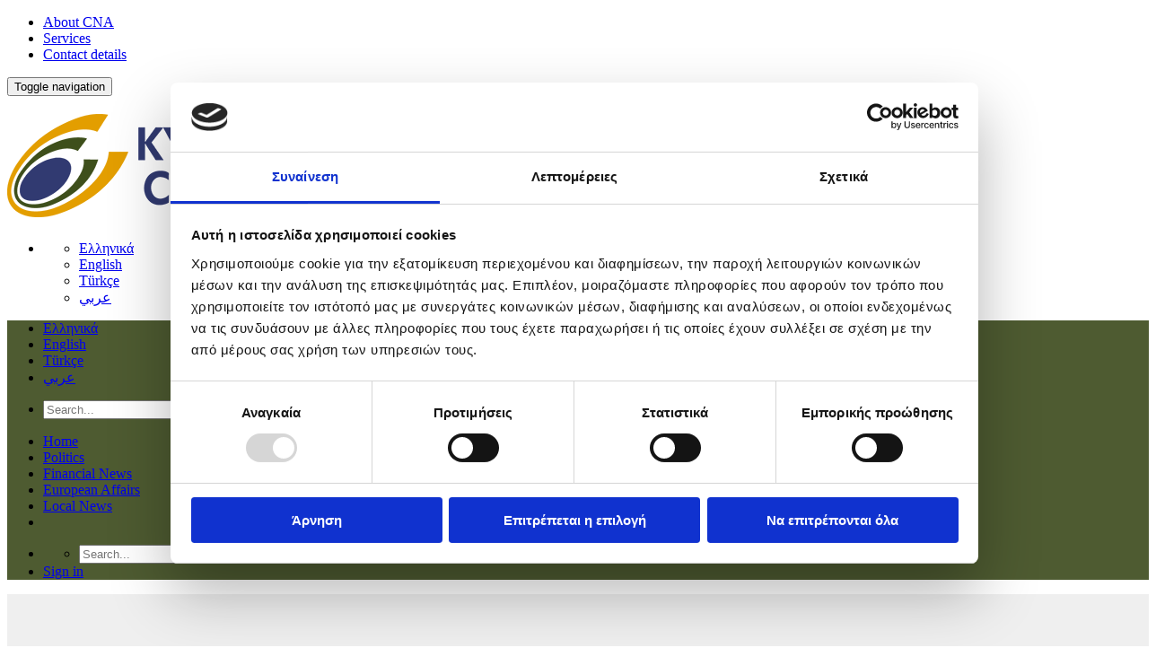

--- FILE ---
content_type: text/html; charset=utf-8
request_url: https://www.cna.org.cy/en/economics
body_size: 73562
content:


<!DOCTYPE html>
<html xmlns="http://www.w3.org/1999/xhtml" style="width:100%;height:100%;">
    <head><script id='Cookiebot' src='https://consent.cookiebot.com/uc.js' data-cbid='604e0957-3178-47c9-8f51-85317d6ee1cf' data-blockingmode='auto' type='text/javascript'></script>
        <!-- Global site tag (gtag.js) - Google Analytics -->
        <script async="async" src="https://www.googletagmanager.com/gtag/js?id=UA-11749931-1"></script>
        <script>
            window.dataLayer = window.dataLayer || [];
            function gtag() { dataLayer.push(arguments); }
            gtag('js', new Date());
            gtag('config', 'UA-11749931-1');
        </script>

        <script async="async" src="https://securepubads.g.doubleclick.net/tag/js/gpt.js"></script>
        <script>
            window.googletag = window.googletag || { cmd: [] };
            googletag.cmd.push(function () {
                googletag.defineSlot('/22704704512/Home_Page_970x90_(1)', [970, 90], 'div-gpt-ad-1648372290888-0').addService(googletag.pubads());
                googletag.defineSlot('/22704704512/Home_Page_970x90_(2)', [970, 90], 'div-gpt-ad-1648372252951-0').addService(googletag.pubads());
                googletag.defineSlot('/22704704512/Home_Page_970x90_(3)', [970, 90], 'div-gpt-ad-1648372211495-0').addService(googletag.pubads());
                googletag.defineSlot('/22704704512/Home_Page_970x90_(4)', [970, 90], 'div-gpt-ad-1648372050356-0').addService(googletag.pubads());
                googletag.defineSlot('/22704704512/Home_Page_970x90_(5)', [970, 90], 'div-gpt-ad-1648371937665-0').addService(googletag.pubads());
                googletag.defineSlot('/22704704512/Home_Page_970x90_(6)', [970, 90], 'div-gpt-ad-1648371414035-0').addService(googletag.pubads());
                googletag.defineSlot('/22704704512/Home_Page_300x250_(1)', [300, 250], 'div-gpt-ad-1648375541458-0').addService(googletag.pubads());
                googletag.defineSlot('/22704704512/Home_Page_300x250_(2)', [300, 250], 'div-gpt-ad-1648377488001-0').addService(googletag.pubads());
                googletag.defineSlot('/22704704512/Home_Page_300x250_(3)', [300, 250], 'div-gpt-ad-1648380998021-0').addService(googletag.pubads());
                googletag.defineSlot('/22704704512/Home_Page_300x250_(4)', [300, 250], 'div-gpt-ad-1648389838537-0').addService(googletag.pubads());
                googletag.defineSlot('/22704704512/Home_Page_300x250_(5)', [300, 250], 'div-gpt-ad-1648385899170-0').addService(googletag.pubads());
                googletag.defineSlot('/22704704512/Home_Page_300x250_(6)', [300, 250], 'div-gpt-ad-1648386253341-0').addService(googletag.pubads());
                googletag.defineSlot('/22704704512/Home_Page_300x250_(7)', [300, 250], 'div-gpt-ad-1648386444543-0').addService(googletag.pubads());
                googletag.defineSlot('/22704704512/Home_Page_300x250_(8)', [300, 250], 'div-gpt-ad-1648388184439-0').addService(googletag.pubads());
                googletag.defineSlot('/22704704512/Home_Page_300x250_(9)', [300, 250], 'div-gpt-ad-1648388315024-0').addService(googletag.pubads());
                googletag.defineSlot('/22704704512/Home_Page_300x250_(10)', [300, 250], 'div-gpt-ad-1648388461224-0').addService(googletag.pubads());
                googletag.defineSlot('/22704704512/Home_Page_300x50_(1)', [300, 50], 'div-gpt-ad-1648389767733-0').addService(googletag.pubads());
                googletag.defineSlot('/22704704512/Home_Page_300x50_(2)', [300, 50], 'div-gpt-ad-1648403466517-0').addService(googletag.pubads());
                googletag.defineSlot('/22704704512/Home_Page_300x50_(3)', [300, 50], 'div-gpt-ad-1648403605029-0').addService(googletag.pubads());
                googletag.defineSlot('/22704704512/Home_Page_300x50_(4)', [300, 50], 'div-gpt-ad-1648403730183-0').addService(googletag.pubads());
                googletag.defineSlot('/22704704512/Home_Page_300x50_(5)', [300, 50], 'div-gpt-ad-1648403880796-0').addService(googletag.pubads());
                googletag.defineSlot('/22704704512/Home_Page_300x50_(6)', [300, 50], 'div-gpt-ad-1648404282130-0').addService(googletag.pubads());
                googletag.defineSlot('/22704704512/Home_Page_300x50_(7)', [300, 50], 'div-gpt-ad-1648404758413-0').addService(googletag.pubads());
                googletag.defineSlot('/22704704512/Article_Page_970x90_(1)', [970, 90], 'div-gpt-ad-1648405105710-0').addService(googletag.pubads());
                googletag.defineSlot('/22704704512/Article_Page_970x90_(2)', [970, 90], 'div-gpt-ad-1648405213566-0').addService(googletag.pubads());
                googletag.defineSlot('/22704704512/Article_Page_300x250_(1)', [300, 250], 'div-gpt-ad-1648445814863-0').addService(googletag.pubads());
                googletag.defineSlot('/22704704512/Article_Page_300x250_(2)', [300, 250], 'div-gpt-ad-1648446228006-0').addService(googletag.pubads());
                googletag.defineSlot('/22704704512/Article_Page_300x250_(3)', [300, 250], 'div-gpt-ad-1648446674696-0').addService(googletag.pubads());
                googletag.defineSlot('/22704704512/Article_Page_300x50_(1)', [300, 50], 'div-gpt-ad-1648446842802-0').addService(googletag.pubads());
                googletag.defineSlot('/22704704512/Article_Page_300x250_(2)', [300, 250], 'div-gpt-ad-1648447233304-0').addService(googletag.pubads());
                googletag.defineSlot('/22704704512/article_page_300x50_(3)', [300, 50], 'div-gpt-ad-1648447322654-0').addService(googletag.pubads());
                googletag.defineSlot('/22704704512/category_page_970x90_(1)', [970, 90], 'div-gpt-ad-1648447681324-0').addService(googletag.pubads());
                googletag.defineSlot('/22704704512/category_page_970x90_(2)', [970, 90], 'div-gpt-ad-1648447782573-0').addService(googletag.pubads());
                googletag.defineSlot('/22704704512/category_page_300x250_(1)', [300, 250], 'div-gpt-ad-1648447890983-0').addService(googletag.pubads());
                googletag.defineSlot('/22704704512/Category_Page_300x50_(1)', [300, 50], 'div-gpt-ad-1648447984594-0').addService(googletag.pubads());
                googletag.pubads().collapseEmptyDivs();
                googletag.enableServices();
            });
        </script>
        <link rel='shortcut icon' href='https://www.cna.org.cy/favicon.ico' />
                                             <script src='https://www.cna.org.cy/www/assets/scripts/vendor.min.js?v=07_05_25_1'></script><title>
	ΚΥΠΕ
</title><meta http-equiv="X-UA-Compatible" content="IE=edge,chrome=1" /><meta name="viewport" content="width=device-width, initial-scale=1.0, maximum-scale=1.0, user-scalable=no" /><meta name="HandheldFriendly" content="true" /><meta name="theme-color" content="#4E5B31" /><link href="//fonts.googleapis.com/css?family=Roboto:100,100i,300,300i,400,400i,500,500i,700,700i,900,900i&amp;subset=latin-ext" rel="stylesheet" /><link href="https://fonts.googleapis.com/css?family=Roboto+Slab:300,400,700" rel="stylesheet" />
<meta http-equiv='Content-Type' content='text/html; charset=utf-8' />
<base href='https://www.cna.org.cy/' /><meta name='robots' content='index, follow'/>
<meta name='generator' content='iBox Portal Builder 5 by Athens Technology Center (ATC - www.atc.gr)' />
<meta property='og:title' content='ΚΥΠΕ'>
                                     <meta property='og:description' content=''>
                                     <meta property='og:url' content='https://www.cna.org.cy/en/economics'>
<meta name='twitter:card' content='photo'>
                                   <meta name='twitter:title' content='ΚΥΠΕ'>
                                   <meta name='twitter:description' content=''>
<link rel='canonical' href='https://www.cna.org.cy/en/economics' />

	<!-- global css -->
	<link href="/www/templates/auto_load/application.css?v=07_05_25_1" rel="stylesheet"/>
	<link href="/www/templates/auto_load/elephant-main.css?v=07_05_25_1" rel="stylesheet"/>
	<link href="/www/templates/auto_load/styles-main.css?v=07_05_25_1" rel="stylesheet"/>
	<link href="/www/templates/auto_load/bootstrap-daterangepicker/daterangepicker.css?v=07_05_25_1" rel="stylesheet"/>
	<link href="/www/templates/auto_load/bootstrap-multiselect/bootstrap-multiselect.css?v=07_05_25_1" rel="stylesheet"/>
	<link href="/www/templates/auto_load/fancybox/jquery.fancybox.css?v=07_05_25_1" rel="stylesheet"/>
	<link href="/www/templates/auto_load/font-awesome-4.7.0/css/font-awesome.min.css?v=07_05_25_1" rel="stylesheet"/>
	<link href="/www/templates/auto_load/font-awesome-6.4.2/css/all.css?v=07_05_25_1" rel="stylesheet"/>
	<link href="/www/templates/auto_load/font-awesome-6.4.2/css/all.min.css?v=07_05_25_1" rel="stylesheet"/>
	<link href="/www/templates/auto_load/font-awesome-6.4.2/css/brands.css?v=07_05_25_1" rel="stylesheet"/>
	<link href="/www/templates/auto_load/font-awesome-6.4.2/css/brands.min.css?v=07_05_25_1" rel="stylesheet"/>
	<link href="/www/templates/auto_load/font-awesome-6.4.2/css/font-awesome.min.css?v=07_05_25_1" rel="stylesheet"/>
	<link href="/www/templates/auto_load/font-awesome-6.4.2/css/fontawesome.css?v=07_05_25_1" rel="stylesheet"/>
	<link href="/www/templates/auto_load/font-awesome-6.4.2/css/regular.css?v=07_05_25_1" rel="stylesheet"/>
	<link href="/www/templates/auto_load/font-awesome-6.4.2/css/regular.min.css?v=07_05_25_1" rel="stylesheet"/>
	<link href="/www/templates/auto_load/font-awesome-6.4.2/css/solid.css?v=07_05_25_1" rel="stylesheet"/>
	<link href="/www/templates/auto_load/font-awesome-6.4.2/css/solid.min.css?v=07_05_25_1" rel="stylesheet"/>
	<link href="/www/templates/auto_load/font-awesome-6.4.2/css/svg-with-js.css?v=07_05_25_1" rel="stylesheet"/>
	<link href="/www/templates/auto_load/font-awesome-6.4.2/css/svg-with-js.min.css?v=07_05_25_1" rel="stylesheet"/>
	<link href="/www/templates/auto_load/font-awesome-6.4.2/css/v4-font-face.css?v=07_05_25_1" rel="stylesheet"/>
	<link href="/www/templates/auto_load/font-awesome-6.4.2/css/v4-font-face.min.css?v=07_05_25_1" rel="stylesheet"/>
	<link href="/www/templates/auto_load/font-awesome-6.4.2/css/v4-shims.css?v=07_05_25_1" rel="stylesheet"/>
	<link href="/www/templates/auto_load/font-awesome-6.4.2/css/v4-shims.min.css?v=07_05_25_1" rel="stylesheet"/>
	<link href="/www/templates/auto_load/font-awesome-6.4.2/css/v5-font-face.css?v=07_05_25_1" rel="stylesheet"/>
	<link href="/www/templates/auto_load/font-awesome-6.4.2/css/v5-font-face.min.css?v=07_05_25_1" rel="stylesheet"/>
	
	<!-- template css -->
	<link href="/www/templates/right/right.css?v=07_05_25_1" rel="stylesheet"/>
	
	<!-- page en/economics css -->
	<link href="/www/portlets/cna/all/category/category.css?v=07_05_25_1" rel="stylesheet"/>
	<link href="/www/portlets/cna/all/footer/footer.css?v=07_05_25_1" rel="stylesheet"/>
	<link href="/www/portlets/ssp/header/header.css?v=07_05_25_1" rel="stylesheet"/>
	
	<script type="text/javascript">
	    var _ibox_version = 5.00;
	    var _ibox_RootUrl = 'https://www.cna.org.cy/';
	    var _ibox_AdLangCode = 'LANG1';
	    var _ibox_LangCode = 'LANG1';
	    var _ibox_IsAd = false;
	    var _ibox_MultiLang = false;
	    var _ibox_CurrentPage = 'en/economics';
	    var _ibox_AbsoluteCurrentPage = 'https://www.cna.org.cy/en/economics';
	</script>
	
	<!-- global js -->
	<script src="/www/templates/auto_load/bootstrap-grid-columns.js?v=07_05_25_1"></script>
	<script src="/www/templates/auto_load/flash_detect_min.js?v=07_05_25_1"></script>
	<script src="/www/templates/auto_load/hammer.min.js?v=07_05_25_1"></script>
	<script src="/www/templates/auto_load/jquery.cookie.js?v=07_05_25_1"></script>
	<script src="/www/templates/auto_load/jquery.fancybox.pack.js?v=07_05_25_1"></script>
	<script src="/www/templates/auto_load/jquery.ui.totop.js?v=07_05_25_1"></script>
	<script src="/www/templates/auto_load/moment-with-locales.js?v=07_05_25_1"></script>
	<script src="/www/templates/auto_load/scripts.js?v=07_05_25_1"></script>
	<script src="/www/templates/auto_load/subscriptions.js?v=07_05_25_1"></script>
	<script src="/www/templates/auto_load/tools.js?v=07_05_25_1"></script>
	<script src="/www/templates/auto_load/translations.js?v=07_05_25_1"></script>
	<script src="/www/templates/auto_load/bootstrap-datepicker-locale/locales/bootstrap-datepicker.ar.min.js?v=07_05_25_1"></script>
	<script src="/www/templates/auto_load/bootstrap-datepicker-locale/locales/bootstrap-datepicker.el.min.js?v=07_05_25_1"></script>
	<script src="/www/templates/auto_load/bootstrap-datepicker-locale/locales/bootstrap-datepicker.en-gb.min.js?v=07_05_25_1"></script>
	<script src="/www/templates/auto_load/bootstrap-datepicker-locale/locales/bootstrap-datepicker.tr.min.js?v=07_05_25_1"></script>
	<script src="/www/templates/auto_load/bootstrap-daterangepicker/daterangepicker.js?v=07_05_25_1"></script>
	<script src="/www/templates/auto_load/bootstrap-multiselect/bootstrap-multiselect.js?v=07_05_25_1"></script>
	<script src="/www/templates/auto_load/font-awesome-6.4.2/js/all.js?v=07_05_25_1"></script>
	<script src="/www/templates/auto_load/font-awesome-6.4.2/js/all.min.js?v=07_05_25_1"></script>
	<script src="/www/templates/auto_load/font-awesome-6.4.2/js/brands.js?v=07_05_25_1"></script>
	<script src="/www/templates/auto_load/font-awesome-6.4.2/js/brands.min.js?v=07_05_25_1"></script>
	<script src="/www/templates/auto_load/font-awesome-6.4.2/js/conflict-detection.js?v=07_05_25_1"></script>
	<script src="/www/templates/auto_load/font-awesome-6.4.2/js/conflict-detection.min.js?v=07_05_25_1"></script>
	<script src="/www/templates/auto_load/font-awesome-6.4.2/js/fontawesome.js?v=07_05_25_1"></script>
	<script src="/www/templates/auto_load/font-awesome-6.4.2/js/fontawesome.min.js?v=07_05_25_1"></script>
	<script src="/www/templates/auto_load/font-awesome-6.4.2/js/regular.js?v=07_05_25_1"></script>
	<script src="/www/templates/auto_load/font-awesome-6.4.2/js/regular.min.js?v=07_05_25_1"></script>
	<script src="/www/templates/auto_load/font-awesome-6.4.2/js/solid.js?v=07_05_25_1"></script>
	<script src="/www/templates/auto_load/font-awesome-6.4.2/js/solid.min.js?v=07_05_25_1"></script>
	<script src="/www/templates/auto_load/font-awesome-6.4.2/js/v4-shims.js?v=07_05_25_1"></script>
	<script src="/www/templates/auto_load/font-awesome-6.4.2/js/v4-shims.min.js?v=07_05_25_1"></script>
	<script src="/www/templates/auto_load/select2-locale/i18n/ar.js?v=07_05_25_1"></script>
	<script src="/www/templates/auto_load/select2-locale/i18n/el.js?v=07_05_25_1"></script>
	<script src="/www/templates/auto_load/select2-locale/i18n/en.js?v=07_05_25_1"></script>
	<script src="/www/templates/auto_load/select2-locale/i18n/tr.min.js?v=07_05_25_1"></script>
	
	<!-- template js -->
	<script src="/www/templates/right/right.js?v=07_05_25_1"></script>
	
	<!-- page en/economics js -->
	<script src="/global/portlets/htmlportlet/htmlportlet.js?v=07_05_25_1"></script>
	<script src="/www/portlets/cna/all/category/category.js?v=07_05_25_1"></script>
	<script src="/www/portlets/cna/all/footer/footer.js?v=07_05_25_1"></script>
	<script src="/www/portlets/ssp/header/header.js?v=07_05_25_1"></script>
	<script>
  var googletag = googletag || {};
  googletag.cmd = googletag.cmd || [];
(function() {
var gads = document.createElement('script');
gads.async = true;
gads.type = 'text/javascript';
var useSSL = 'https:' == document.location.protocol;
gads.src = (useSSL ? 'https:' : 'http:') + 
'//www.googletagservices.com/tag/js/gpt.js';
var node = document.getElementsByTagName('script')[0];
node.parentNode.insertBefore(gads, node);
})();
</script>
<script type='text/javascript'>
  googletag.cmd.push(function() {
/*ibox_sync*/
	
    googletag.pubads().enableSingleRequest();
    googletag.pubads().collapseEmptyDivs();
    googletag.enableServices();
  });

</script>
<link rel='stylesheet' href='https://www.cna.org.cy/www/assets/styles/elephant.css?v=07_05_25_1' type='text/css' />

<link rel='stylesheet' href='https://www.cna.org.cy/www/assets/styles/vendor.css?v=07_05_25_1' type='text/css' />

<link rel='stylesheet' href='https://www.cna.org.cy/www/assets/styles/style.css?v=07_05_25_1' type='text/css' />

<script type="text/javascript">
	var ibox_sitename='ΚΥΠΕ'
</script>
</head> 
    <body style="width:100%;height:100%;overflow-x:hidden">
        <form method="post" action="/en/economics" id="form">
<div class="aspNetHidden">
<input type="hidden" name="__EVENTTARGET" id="__EVENTTARGET" value="" />
<input type="hidden" name="__EVENTARGUMENT" id="__EVENTARGUMENT" value="" />
<input type="hidden" name="__VIEWSTATE" id="__VIEWSTATE" value="E9qfP3M/++mZvdAjQ79VhtttXFJ2+d5oCbot3JFfsmXdcox6USPe+2IJhfrAcYyZkTFDZsm5M+UB0YvCJuqk5ichXEA=" />
</div>

<script type="text/javascript">
//<![CDATA[
var theForm = document.forms['form'];
if (!theForm) {
    theForm = document.form;
}
function __doPostBack(eventTarget, eventArgument) {
    if (!theForm.onsubmit || (theForm.onsubmit() != false)) {
        theForm.__EVENTTARGET.value = eventTarget;
        theForm.__EVENTARGUMENT.value = eventArgument;
        theForm.submit();
    }
}
//]]>
</script>


<div class="aspNetHidden">

	<input type="hidden" name="__VIEWSTATEGENERATOR" id="__VIEWSTATEGENERATOR" value="C86997CF" />
</div>
            <div id="TOP">

<nav class="navbar navbar-default" id="menuMain">
    <div class="top-bar__wrapper">
        <div class="container">
            <div class="row">
                <div class="col-xs-12 col-sm-12">
                    <ul class="list-inline footer-links m-t">
                        
                        <li class="dropdown"><a href="en/about">About CNA</a></li>
                        <li class="dropdown"><a href="en/services">Services</a></li>
                        <li class="dropdown"><a href="en/contact">Contact details</a></li>
                        
                    </ul>
                </div>
            </div>
        </div>
    </div>
    <div id="sckMenu">
        <!--Top Menu Area-->
        <div class="container">
            <div class="topMenu">
                <div class="navbar-header">

                    <button class="navbar-toggler visible-xs-block collapsed" type="button" data-toggle="slide-collapse"
                        data-target="#mainMenu" id="navtoggler">
                        <span class="sr-only">Toggle navigation</span>
                        <span class="bars">
                            <span class="bar-line bar-line-1 out"></span>
                            <span class="bar-line bar-line-2 out"></span>
                            <span class="bar-line bar-line-3 out"></span>
                        </span>
                        <span class="bars bars-x">
                            <span class="bar-line bar-line-4"></span>
                            <span class="bar-line bar-line-5"></span>
                        </span>
                    </button>
                    <a class="navbar-brand" href="https://www.cna.org.cy/">
                        <h1 class="m-t-0 m-b-0">
                            
                            <img src="Images/logo-kype.png" class="navbar-brand-logo hidden-xs" alt="KYNE CNA" />
                            <span class="navbar-brand-text hidden-xs hidden-sm">Cyprus News Agency</span>
                            <span class="navbar-brand-name visible-xs">CNA</span>
                            <span class="sr-only">CNA</span>
                        </h1>
                    </a>
                    
                    <div class="user-menu visible-xs">
                        <a href="signin">
                            <span class="icon icon-user header-icon"></span>
                        </a>
                    </div>
                    
                    <!--Top Menu-->
                    <div id="navbarTop" class="nav navbar-nav navbar-right">

                        

                        <ul class="nav navbar-nav">
                            <!--Language-->
                            <li class="dropdown hidden-xs language">
                                <ul class="list-inline">
                                    <li class=""><a href="gr?lang=GR">
                                        Ελληνικά</a></li>
                                    <li class=""><a href="en?lang=EN">
                                        English</a></li>
                                    <li class=""><a href="tr?lang=TR">
                                        Türkçe</a></li>
                                    <li class=""><a href="ar?lang=AR">
                                        عربي</a></li>
                                </ul>
                            </li>
                        </ul>
                    </div>
                </div>
            </div>
        </div>
        <!--end Top Menu Area-->

        <!--Main Menu Area-->
        <div class="affix-top" style="background-color: #4E5B31;">
            <div class="container">
                <div id="mainMenu" class="sidenav-collapse collapse ">
                    <div class="navbar">
                        <ul class="nav navbar-nav visible-xs navbar-language">
                            <li>
                                <a href="gr?lang=GR">Ελληνικά</a>
                            </li>
                            <li>
                                <a href="en?lang=EN">English</a>
                            </li>
                            <li>
                                <a href="tr?lang=TR">Türkçe</a>
                            </li>
                            <li>
                                <a href="ar?lang=AR">عربي</a>
                            </li>
                        </ul>
                        <ul class="nav navbar-nav visible-xs nav-srch">
                            <li>
                                
                                <div class="search-option">
                                    <input type="text" class="search-term" id="search-term-mobile" placeholder="Search..."
                                        maxlength="120">
                                    <button class="button" id="btnMenuSearchMobile" type="button">
                                        <i class="icon icon-search"></i>
                                    </button>
                                </div>
                                
                            </li>
                        </ul>
                        <ul class="
                            nav navbar-nav lmain">
                            <li><a href="https://www.cna.org.cy/" >
                                Home</a></li>
                            
                            <li><a href="en/politics" >
                                Politics</a></li>
                            <li><a href="en/economics" class='active'>
                                Financial News</a></li>
                            <li><a href="en/europe" >
                                European Affairs</a></li>
                            <li><a href="en/local-news" >
                                Local News</a></li>
                            
                            <li class="push"></li>
                        </ul>
                        <ul class="nav navbar-nav navbar-right nav-bck">

                            <li>
                                <ul class="nav navbar-nav hidden-xs nav-srch" id="top-search">
                                    <li>
                                        
                                        <a href="#wrap" id="search-wrap" data-toggle="collapse"><span class="icon icon-search colW">
                                        </span></a>
                                        <div class="search-option collapse" id="wrap">
                                            <input type="text" class="search-term" id="search-term" placeholder="Search..."
                                                maxlength="120">
                                            <button class="button" id="btnMenuSearch" type="button">
                                                <i class="icon icon-search"></i>
                                            </button>
                                        </div>
                                        
                                    </li>
                                </ul>
                            </li>


                            
                            <li class="active header-icon user-area hidden-xs">
                                <a href="signin">
                                    <span class="username">Sign in</span><span class="icon icon-sign-in m-l-sm"></span>
                                </a>
                                <div class="navbar-after"></div>
                            </li>
                            
                        </ul>
                    </div>
                </div>
            </div>
        </div>
    </div>
</nav>

<input type="hidden" name="ctl09$ctl00$hdAdminPass" id="ctl09_ctl00_hdAdminPass" />
<input type="hidden" name="ctl09$ctl00$hdGoToURL" id="ctl09_ctl00_hdGoToURL" />

<!-- Use classes for css/jquery selectors not the id -->
<div id="ctl10_ctl00_HTML" style="text-align:left" class="ibox_HtmlPortlet Html_1864 ibox_HtmlPortlet_PagePortletID_2349"><!-- /22704704512/Category_Page_970x90_(1) -->
<div class="hidden-xs hidden-sm" style="text-align: center; overflow: hidden;">
<div id="div-gpt-ad-1648447681324-0" style="min-width: 970px; min-height: 90px; background: #efefef; padding-top: 20px;"><script>
    googletag.cmd.push(function() { googletag.display('div-gpt-ad-1648447681324-0'); });
  </script></div>
</div>
</div></div>
            <div class="container">
                <div class="row">
                    <div id="MIDDLE" class="col-sm-12 col-md-9 col-sm-72 sidebar-nav-fixed pull-left affix">
<main>
    <section>
        <div class="category">

            <div id="ctl11_ctl00_CategoryDescription">
            <a href='FINANCIAL NEWS-EN'><div class='section-heading'>
                                                                    <h2 class='main-heading fw-b fz-2hx'>FINANCIAL NEWS</h2>
                                                                </div></a></div>

            

            
            <div class='article-view bd-b '>
	                                        <article class='list hd-sm m-t-lg'>     
                                                <a href='https://www.cna.org.cy/en/economics/article/9692453/cysec-imposed-2-3-million-administrative-fines-in-2025-its-chairman-says'>
                                                <div class='row gutter-sm'>
                                                    <figure class='col-sm-4' data-image-mode='article'>
                                
                                <picture>
<source srcset='https://www.cna.org.cy/temp/images/261x180/cache_261x180_Crop_high_9692280_820361_21012026104638.jpg' media='(min-width: 1200px)'>
<source srcset='https://www.cna.org.cy/temp/images/206x200/cache_206x200_Crop_high_9692280_820361_21012026104638.jpg' media='(min-width: 992px) and (max-width: 1199px)'>
<source srcset='https://www.cna.org.cy/temp/images/227x180/cache_227x180_Crop_high_9692280_820361_21012026104638.jpg' media='(min-width: 768px) and (max-width: 991px)'>
<source srcset='https://www.cna.org.cy/temp/images/737x400/cache_737x400_Crop_high_9692280_820361_21012026104638.jpg' media='(min-width: 0px) and (max-width: 767px)'>
<img class='img-responsive' src='https://www.cna.org.cy/temp/images/261x180/cache_261x180_Crop_high_9692280_820361_21012026104638.jpg' data-src='https://www.cna.org.cy/temp/images/261x180/cache_261x180_Crop_high_9692280_820361_21012026104638.jpg' alt='CySEC imposed €2.3 million administrativ'>
</picture>
		
		                    </figure>
		                                            <div class='col-sm-8'>
                                                        <div class='article-wrap  '>
			                                                <div class='article-container'>
				                                                <div class='heading'>
                                                                    <div class='heading-top'>
					                                                    <h3 class='fz-18 m-t-0 m-b coldG'>CySEC imposed €2.3 million administrative fines in 2025, its Chairman says</h3>
                                                                        <span class='updated_text'>Updated</span>
                                                                    </div>
                                                                    <p>Administrative fines totaling €2.3 million were imposed in 2025 by the Cyprus Securities and Exchange Commission (CySEC) as a result of its...</p>
				                                                </div>
			                                                </div>
			                                                <div class='article-time'>
				                                                <div class='row'>
					                                                <span class='col-sm-12 text-left colD fz-xs'><i class='icon icon-calendar colO m-r-sm'></i><time datetime='2026-01-21 12:05'>21-01-2026 12:05</time></span>
                                                                    <span class='updated_time fz-xs'>Updated at: 21-01-2026 12:05</span>
				                                                </div>
			                                                </div>
		                                                </div>
                                                    </div>
                                                </div>
                                                </a>
	                                        </article>
                                        </div><div class='article-view bd-b '>
	                                        <article class='list hd-sm m-t-lg'>     
                                                <a href='https://www.cna.org.cy/en/economics/article/9688657/cyprus-stock-exchange'>
                                                <div class='row gutter-sm'>
                                                    <figure class='col-sm-4' data-image-mode='article'>
                                
                                <picture>
<source srcset='https://www.cna.org.cy/temp/images/261x180/cache_261x180_Crop_high_9658124_15722184999651.jpg' media='(min-width: 1200px)'>
<source srcset='https://www.cna.org.cy/temp/images/206x200/cache_206x200_Crop_high_9658124_15722184999651.jpg' media='(min-width: 992px) and (max-width: 1199px)'>
<source srcset='https://www.cna.org.cy/temp/images/227x180/cache_227x180_Crop_high_9658124_15722184999651.jpg' media='(min-width: 768px) and (max-width: 991px)'>
<source srcset='https://www.cna.org.cy/temp/images/737x400/cache_737x400_Crop_high_9658124_15722184999651.jpg' media='(min-width: 0px) and (max-width: 767px)'>
<img class='img-responsive' src='https://www.cna.org.cy/temp/images/261x180/cache_261x180_Crop_high_9658124_15722184999651.jpg' data-src='https://www.cna.org.cy/temp/images/261x180/cache_261x180_Crop_high_9658124_15722184999651.jpg' alt='Cyprus Stock Exchange'>
</picture>
		
		                    </figure>
		                                            <div class='col-sm-8'>
                                                        <div class='article-wrap  '>
			                                                <div class='article-container'>
				                                                <div class='heading'>
                                                                    <div class='heading-top'>
					                                                    <h3 class='fz-18 m-t-0 m-b coldG'>Cyprus Stock Exchange</h3>
                                                                        <span class='updated_text'>Updated</span>
                                                                    </div>
                                                                    <p>The Cyprus Stock Exchange (CSE) All Share Index closed at today`s stock exchange meeting as follows:
MEETING DATE: 20/01/2026    
INDICES BASE...</p>
				                                                </div>
			                                                </div>
			                                                <div class='article-time'>
				                                                <div class='row'>
					                                                <span class='col-sm-12 text-left colD fz-xs'><i class='icon icon-calendar colO m-r-sm'></i><time datetime='2026-01-20 17:55'>20-01-2026 17:55</time></span>
                                                                    <span class='updated_time fz-xs'>Updated at: 20-01-2026 17:55</span>
				                                                </div>
			                                                </div>
		                                                </div>
                                                    </div>
                                                </div>
                                                </a>
	                                        </article>
                                        </div><div class='article-view bd-b '>
	                                        <article class='list hd-sm m-t-lg'>     
                                                <a href='https://www.cna.org.cy/en/economics/article/9687139/cyprus-to-tap-markets-with-a-10-year-bond'>
                                                <div class='row gutter-sm'>
                                                    <figure class='col-sm-4' data-image-mode='article'>
                                
                                <picture>
<source srcset='https://www.cna.org.cy/temp/images/261x180/cache_261x180_Crop_high_56575_1146293_14022020115507.jpg' media='(min-width: 1200px)'>
<source srcset='https://www.cna.org.cy/temp/images/206x200/cache_206x200_Crop_high_56575_1146293_14022020115507.jpg' media='(min-width: 992px) and (max-width: 1199px)'>
<source srcset='https://www.cna.org.cy/temp/images/227x180/cache_227x180_Crop_high_56575_1146293_14022020115507.jpg' media='(min-width: 768px) and (max-width: 991px)'>
<source srcset='https://www.cna.org.cy/temp/images/737x400/cache_737x400_Crop_high_56575_1146293_14022020115507.jpg' media='(min-width: 0px) and (max-width: 767px)'>
<img class='img-responsive' src='https://www.cna.org.cy/temp/images/261x180/cache_261x180_Crop_high_56575_1146293_14022020115507.jpg' data-src='https://www.cna.org.cy/temp/images/261x180/cache_261x180_Crop_high_56575_1146293_14022020115507.jpg' alt='Cyprus to tap markets with a 10-year Bon'>
</picture>
		
		                    </figure>
		                                            <div class='col-sm-8'>
                                                        <div class='article-wrap  '>
			                                                <div class='article-container'>
				                                                <div class='heading'>
                                                                    <div class='heading-top'>
					                                                    <h3 class='fz-18 m-t-0 m-b coldG'>Cyprus to tap markets with a 10-year Bond</h3>
                                                                        <span class='updated_text'>Updated</span>
                                                                    </div>
                                                                    <p>The Ministry of Finance has announced that «the Republic of Cyprus (rated A3 stable by Moody's, A- positive by S&P, A- positive by Fitch and A stable...</p>
				                                                </div>
			                                                </div>
			                                                <div class='article-time'>
				                                                <div class='row'>
					                                                <span class='col-sm-12 text-left colD fz-xs'><i class='icon icon-calendar colO m-r-sm'></i><time datetime='2026-01-20 16:10'>20-01-2026 16:10</time></span>
                                                                    <span class='updated_time fz-xs'>Updated at: 21-01-2026 09:05</span>
				                                                </div>
			                                                </div>
		                                                </div>
                                                    </div>
                                                </div>
                                                </a>
	                                        </article>
                                        </div><div class='article-view bd-b '>
	                                        <article class='list hd-sm m-t-lg'>     
                                                <a href='https://www.cna.org.cy/en/economics/article/9687592/government-seeking-way-to-resume-vasiliko-project-says-energy-minister'>
                                                <div class='row gutter-sm'>
                                                    <figure class='col-sm-4' data-image-mode='article'>
                                
                                <picture>
<source srcset='https://www.cna.org.cy/temp/images/261x180/cache_261x180_Crop_high_9685455_952768_20012026100426.jpg' media='(min-width: 1200px)'>
<source srcset='https://www.cna.org.cy/temp/images/206x200/cache_206x200_Crop_high_9685455_952768_20012026100426.jpg' media='(min-width: 992px) and (max-width: 1199px)'>
<source srcset='https://www.cna.org.cy/temp/images/227x180/cache_227x180_Crop_high_9685455_952768_20012026100426.jpg' media='(min-width: 768px) and (max-width: 991px)'>
<source srcset='https://www.cna.org.cy/temp/images/737x400/cache_737x400_Crop_high_9685455_952768_20012026100426.jpg' media='(min-width: 0px) and (max-width: 767px)'>
<img class='img-responsive' src='https://www.cna.org.cy/temp/images/261x180/cache_261x180_Crop_high_9685455_952768_20012026100426.jpg' data-src='https://www.cna.org.cy/temp/images/261x180/cache_261x180_Crop_high_9685455_952768_20012026100426.jpg' alt='Government seeking way to resume Vasilik'>
</picture>
		
		                    </figure>
		                                            <div class='col-sm-8'>
                                                        <div class='article-wrap  '>
			                                                <div class='article-container'>
				                                                <div class='heading'>
                                                                    <div class='heading-top'>
					                                                    <h3 class='fz-18 m-t-0 m-b coldG'>Government seeking way to resume Vasiliko project, says Energy Minister</h3>
                                                                        <span class='updated_text'>Updated</span>
                                                                    </div>
                                                                    <p>Members of the parliament raised questions over delays in the natural gas project at Vasiliko, which has been suspended since July 2024, during a...</p>
				                                                </div>
			                                                </div>
			                                                <div class='article-time'>
				                                                <div class='row'>
					                                                <span class='col-sm-12 text-left colD fz-xs'><i class='icon icon-calendar colO m-r-sm'></i><time datetime='2026-01-20 15:37'>20-01-2026 15:37</time></span>
                                                                    <span class='updated_time fz-xs'>Updated at: 21-01-2026 09:05</span>
				                                                </div>
			                                                </div>
		                                                </div>
                                                    </div>
                                                </div>
                                                </a>
	                                        </article>
                                        </div><div class='article-view bd-b '>
	                                        <article class='list hd-sm m-t-lg'>     
                                                <a href='https://www.cna.org.cy/en/economics/article/9682832/cyprus-stock-exchange'>
                                                <div class='row gutter-sm'>
                                                    <figure class='col-sm-4' data-image-mode='article'>
                                
                                <picture>
<source srcset='https://www.cna.org.cy/temp/images/261x180/cache_261x180_Crop_high_9680041_1948309544761151.jpg' media='(min-width: 1200px)'>
<source srcset='https://www.cna.org.cy/temp/images/206x200/cache_206x200_Crop_high_9680041_1948309544761151.jpg' media='(min-width: 992px) and (max-width: 1199px)'>
<source srcset='https://www.cna.org.cy/temp/images/227x180/cache_227x180_Crop_high_9680041_1948309544761151.jpg' media='(min-width: 768px) and (max-width: 991px)'>
<source srcset='https://www.cna.org.cy/temp/images/737x400/cache_737x400_Crop_high_9680041_1948309544761151.jpg' media='(min-width: 0px) and (max-width: 767px)'>
<img class='img-responsive' src='https://www.cna.org.cy/temp/images/261x180/cache_261x180_Crop_high_9680041_1948309544761151.jpg' data-src='https://www.cna.org.cy/temp/images/261x180/cache_261x180_Crop_high_9680041_1948309544761151.jpg' alt='Cyprus Stock Exchange'>
</picture>
		
		                    </figure>
		                                            <div class='col-sm-8'>
                                                        <div class='article-wrap  '>
			                                                <div class='article-container'>
				                                                <div class='heading'>
                                                                    <div class='heading-top'>
					                                                    <h3 class='fz-18 m-t-0 m-b coldG'>Cyprus Stock Exchange</h3>
                                                                        <span class='updated_text'>Updated</span>
                                                                    </div>
                                                                    <p>The Cyprus Stock Exchange (CSE) All Share Index closed at today`s stock exchange meeting as follows:
MEETING DATE: 19/01/2026    
INDICES BASE...</p>
				                                                </div>
			                                                </div>
			                                                <div class='article-time'>
				                                                <div class='row'>
					                                                <span class='col-sm-12 text-left colD fz-xs'><i class='icon icon-calendar colO m-r-sm'></i><time datetime='2026-01-19 17:54'>19-01-2026 17:54</time></span>
                                                                    <span class='updated_time fz-xs'>Updated at: 19-01-2026 17:54</span>
				                                                </div>
			                                                </div>
		                                                </div>
                                                    </div>
                                                </div>
                                                </a>
	                                        </article>
                                        </div><div class='article-view bd-b '>
	                                        <article class='list hd-sm m-t-lg'>     
                                                <a href='https://www.cna.org.cy/en/economics/article/9681422/construction-materials-price-index-up-1-54-year-on-year'>
                                                <div class='row gutter-sm'>
                                                    <figure class='col-sm-4' data-image-mode='article'>
                                
                                <picture>
<source srcset='https://www.cna.org.cy/temp/images/261x180/cache_261x180_Crop_high_494114_882632_01032020102906.jpg' media='(min-width: 1200px)'>
<source srcset='https://www.cna.org.cy/temp/images/206x200/cache_206x200_Crop_high_494114_882632_01032020102906.jpg' media='(min-width: 992px) and (max-width: 1199px)'>
<source srcset='https://www.cna.org.cy/temp/images/227x180/cache_227x180_Crop_high_494114_882632_01032020102906.jpg' media='(min-width: 768px) and (max-width: 991px)'>
<source srcset='https://www.cna.org.cy/temp/images/737x400/cache_737x400_Crop_high_494114_882632_01032020102906.jpg' media='(min-width: 0px) and (max-width: 767px)'>
<img class='img-responsive' src='https://www.cna.org.cy/temp/images/261x180/cache_261x180_Crop_high_494114_882632_01032020102906.jpg' data-src='https://www.cna.org.cy/temp/images/261x180/cache_261x180_Crop_high_494114_882632_01032020102906.jpg' alt='Construction Materials Price Index up 1.'>
</picture>
		
		                    </figure>
		                                            <div class='col-sm-8'>
                                                        <div class='article-wrap  '>
			                                                <div class='article-container'>
				                                                <div class='heading'>
                                                                    <div class='heading-top'>
					                                                    <h3 class='fz-18 m-t-0 m-b coldG'>Construction Materials Price Index up 1.54% year-on-year</h3>
                                                                        <span class='updated_text'>Updated</span>
                                                                    </div>
                                                                    <p>The Construction Materials Price Index recorded an annual increase of 1.54% in December 2025, compared with the corresponding month of 2024,...</p>
				                                                </div>
			                                                </div>
			                                                <div class='article-time'>
				                                                <div class='row'>
					                                                <span class='col-sm-12 text-left colD fz-xs'><i class='icon icon-calendar colO m-r-sm'></i><time datetime='2026-01-19 13:56'>19-01-2026 13:56</time></span>
                                                                    <span class='updated_time fz-xs'>Updated at: 19-01-2026 14:07</span>
				                                                </div>
			                                                </div>
		                                                </div>
                                                    </div>
                                                </div>
                                                </a>
	                                        </article>
                                        </div><div class='article-view bd-b '>
	                                        <article class='list hd-sm m-t-lg'>     
                                                <a href='https://www.cna.org.cy/en/economics/article/9681313/tourist-arrivals-up-12-2-in-2025-increase-also-recorded-in-travel-by-cyprus-residents'>
                                                <div class='row gutter-sm'>
                                                    <figure class='col-sm-4' data-image-mode='article'>
                                
                                <picture>
<source srcset='https://www.cna.org.cy/temp/images/261x180/cache_261x180_Crop_high_7474766_674962_25102024011733.jpg' media='(min-width: 1200px)'>
<source srcset='https://www.cna.org.cy/temp/images/206x200/cache_206x200_Crop_high_7474766_674962_25102024011733.jpg' media='(min-width: 992px) and (max-width: 1199px)'>
<source srcset='https://www.cna.org.cy/temp/images/227x180/cache_227x180_Crop_high_7474766_674962_25102024011733.jpg' media='(min-width: 768px) and (max-width: 991px)'>
<source srcset='https://www.cna.org.cy/temp/images/737x400/cache_737x400_Crop_high_7474766_674962_25102024011733.jpg' media='(min-width: 0px) and (max-width: 767px)'>
<img class='img-responsive' src='https://www.cna.org.cy/temp/images/261x180/cache_261x180_Crop_high_7474766_674962_25102024011733.jpg' data-src='https://www.cna.org.cy/temp/images/261x180/cache_261x180_Crop_high_7474766_674962_25102024011733.jpg' alt='Tourist arrivals up 12.2% in 2025, incre'>
</picture>
		
		                    </figure>
		                                            <div class='col-sm-8'>
                                                        <div class='article-wrap  '>
			                                                <div class='article-container'>
				                                                <div class='heading'>
                                                                    <div class='heading-top'>
					                                                    <h3 class='fz-18 m-t-0 m-b coldG'>Tourist arrivals up 12.2% in 2025, increase also recorded in travel by Cyprus residents</h3>
                                                                        <span class='updated_text'>Updated</span>
                                                                    </div>
                                                                    <p>Tourism showed strong momentum in 2025, with total tourist arrivals reaching 4,534,073, marking an increase of 12.2% compared with 4,040,200 arrivals...</p>
				                                                </div>
			                                                </div>
			                                                <div class='article-time'>
				                                                <div class='row'>
					                                                <span class='col-sm-12 text-left colD fz-xs'><i class='icon icon-calendar colO m-r-sm'></i><time datetime='2026-01-19 13:30'>19-01-2026 13:30</time></span>
                                                                    <span class='updated_time fz-xs'>Updated at: 20-01-2026 09:21</span>
				                                                </div>
			                                                </div>
		                                                </div>
                                                    </div>
                                                </div>
                                                </a>
	                                        </article>
                                        </div><div class='article-view bd-b '>
	                                        <article class='list hd-sm m-t-lg'>     
                                                <a href='https://www.cna.org.cy/en/economics/article/9680976/annual-hicp-inflation-rises-to-0-8-in-2025'>
                                                <div class='row gutter-sm'>
                                                    <figure class='col-sm-4' data-image-mode='article'>
                                
                                <picture>
<source srcset='https://www.cna.org.cy/temp/images/261x180/cache_261x180_Crop_high_301103_1130570_26022020100902.jpg' media='(min-width: 1200px)'>
<source srcset='https://www.cna.org.cy/temp/images/206x200/cache_206x200_Crop_high_301103_1130570_26022020100902.jpg' media='(min-width: 992px) and (max-width: 1199px)'>
<source srcset='https://www.cna.org.cy/temp/images/227x180/cache_227x180_Crop_high_301103_1130570_26022020100902.jpg' media='(min-width: 768px) and (max-width: 991px)'>
<source srcset='https://www.cna.org.cy/temp/images/737x400/cache_737x400_Crop_high_301103_1130570_26022020100902.jpg' media='(min-width: 0px) and (max-width: 767px)'>
<img class='img-responsive' src='https://www.cna.org.cy/temp/images/261x180/cache_261x180_Crop_high_301103_1130570_26022020100902.jpg' data-src='https://www.cna.org.cy/temp/images/261x180/cache_261x180_Crop_high_301103_1130570_26022020100902.jpg' alt='Annual HICP inflation rises to 0.8% in 2'>
</picture>
		
		                    </figure>
		                                            <div class='col-sm-8'>
                                                        <div class='article-wrap  '>
			                                                <div class='article-container'>
				                                                <div class='heading'>
                                                                    <div class='heading-top'>
					                                                    <h3 class='fz-18 m-t-0 m-b coldG'>Annual HICP inflation rises to 0.8% in 2025</h3>
                                                                        <span class='updated_text'>Updated</span>
                                                                    </div>
                                                                    <p>Annual growth in the Harmonised Index of Consumer Prices (HICP) stood at 0.8% for the period January–December 2025, according to data released by the...</p>
				                                                </div>
			                                                </div>
			                                                <div class='article-time'>
				                                                <div class='row'>
					                                                <span class='col-sm-12 text-left colD fz-xs'><i class='icon icon-calendar colO m-r-sm'></i><time datetime='2026-01-19 13:10'>19-01-2026 13:10</time></span>
                                                                    <span class='updated_time fz-xs'>Updated at: 19-01-2026 13:20</span>
				                                                </div>
			                                                </div>
		                                                </div>
                                                    </div>
                                                </div>
                                                </a>
	                                        </article>
                                        </div><div class='article-view bd-b '>
	                                        <article class='list hd-sm m-t-lg'>     
                                                <a href='https://www.cna.org.cy/en/economics/article/9680114/cyprus-financial-services-landscape-has-changed-cbc-governor-tells-nicosia-forum'>
                                                <div class='row gutter-sm'>
                                                    <figure class='col-sm-4' data-image-mode='article'>
                                
                                <picture>
<source srcset='https://www.cna.org.cy/temp/images/261x180/cache_261x180_Crop_high_2713305_85112_11022022012429.jpg' media='(min-width: 1200px)'>
<source srcset='https://www.cna.org.cy/temp/images/206x200/cache_206x200_Crop_high_2713305_85112_11022022012429.jpg' media='(min-width: 992px) and (max-width: 1199px)'>
<source srcset='https://www.cna.org.cy/temp/images/227x180/cache_227x180_Crop_high_2713305_85112_11022022012429.jpg' media='(min-width: 768px) and (max-width: 991px)'>
<source srcset='https://www.cna.org.cy/temp/images/737x400/cache_737x400_Crop_high_2713305_85112_11022022012429.jpg' media='(min-width: 0px) and (max-width: 767px)'>
<img class='img-responsive' src='https://www.cna.org.cy/temp/images/261x180/cache_261x180_Crop_high_2713305_85112_11022022012429.jpg' data-src='https://www.cna.org.cy/temp/images/261x180/cache_261x180_Crop_high_2713305_85112_11022022012429.jpg' alt='Cyprus' financial services landscape has'>
</picture>
		
		                    </figure>
		                                            <div class='col-sm-8'>
                                                        <div class='article-wrap  '>
			                                                <div class='article-container'>
				                                                <div class='heading'>
                                                                    <div class='heading-top'>
					                                                    <h3 class='fz-18 m-t-0 m-b coldG'>Cyprus' financial services landscape has changed, CBC Governor tells Nicosia forum</h3>
                                                                        <span class='updated_text'>Updated</span>
                                                                    </div>
                                                                    <p>Cyprus' financial services landscape has changed markedly over the past decade, Governor of the Central Bank of Cyprus, Christodoulos Patsalides,...</p>
				                                                </div>
			                                                </div>
			                                                <div class='article-time'>
				                                                <div class='row'>
					                                                <span class='col-sm-12 text-left colD fz-xs'><i class='icon icon-calendar colO m-r-sm'></i><time datetime='2026-01-19 10:18'>19-01-2026 10:18</time></span>
                                                                    <span class='updated_time fz-xs'>Updated at: 20-01-2026 09:20</span>
				                                                </div>
			                                                </div>
		                                                </div>
                                                    </div>
                                                </div>
                                                </a>
	                                        </article>
                                        </div>

            <input type="hidden" name="hdPageNumber" id="hdPageNumber" value="1" />
            <input type="hidden" name="hdTotalRecords" id="hdTotalRecords" value="9" />
            
        </div>

    </section>
</main>
</div>
                    <div id="RIGHT" class="col-sm-12 col-md-3 col-sm-28 sidebar-nav-fixed pull-right affix"><div id="ctl12_ctl00_RightColumn2">

<!--Newsfeed-->
<aside class="newsfeed">
    <div class='section-heading'>
        <h3 class='main-heading hr-y fz-2hx'>Newsfeed</h3>
    </div>
    <div class='timeline m-t-lg'><div class='timeline-item'>
                                        <a href='https://www.cna.org.cy/en/article/9692898/strong-winds-affect-cyprus-until-wednesday-evening'>
                                            <div class='timeline-segment'>
                                                <div class='timeline-divider'></div>
                                            </div>
                                            <div class='timeline-content'>
                                                <div class='timeline-row'>
                                                    <time class='fz-xs colD' datetime='2026-01-21 12:49'>an hour ago</time>
                                                </div>
                                                <div class='timeline-row'>
                                                    <h3 class='fz-16 fw-sb m-t m-b-md'>Strong winds affect Cyprus until Wednesday evening</h3>
                                                </div>
                                            </div>
                                        </a>
                                    </div><div class='timeline-item'>
                                        <a href='https://www.cna.org.cy/en/article/9692657/cyprus-department-of-meteorology-forecast-for-the-sea-area-of-cyprus-b'>
                                            <div class='timeline-segment'>
                                                <div class='timeline-divider'></div>
                                            </div>
                                            <div class='timeline-content'>
                                                <div class='timeline-row'>
                                                    <time class='fz-xs colD' datetime='2026-01-21 12:05'>2 hours ago</time>
                                                </div>
                                                <div class='timeline-row'>
                                                    <h3 class='fz-16 fw-sb m-t m-b-md'>Cyprus Department of Meteorology - Forecast for the...</h3>
                                                </div>
                                            </div>
                                        </a>
                                    </div><div class='timeline-item'>
                                        <a href='https://www.cna.org.cy/en/article/9692453/cysec-imposed-2-3-million-administrative-fines-in-2025-its-chairman-says'>
                                            <div class='timeline-segment'>
                                                <div class='timeline-divider'></div>
                                            </div>
                                            <div class='timeline-content'>
                                                <div class='timeline-row'>
                                                    <time class='fz-xs colD' datetime='2026-01-21 12:05'>2 hours ago</time>
                                                </div>
                                                <div class='timeline-row'>
                                                    <h3 class='fz-16 fw-sb m-t m-b-md'>CySEC imposed €2.3 million administrative fines in...</h3>
                                                </div>
                                            </div>
                                        </a>
                                    </div><div class='timeline-item'>
                                        <a href='https://www.cna.org.cy/en/article/9691445/cyprus-department-of-meteorology-forecast-for-the-sea-area-of-cyprus-a'>
                                            <div class='timeline-segment'>
                                                <div class='timeline-divider'></div>
                                            </div>
                                            <div class='timeline-content'>
                                                <div class='timeline-row'>
                                                    <time class='fz-xs colD' datetime='2026-01-21 06:43'>7 hours ago</time>
                                                </div>
                                                <div class='timeline-row'>
                                                    <h3 class='fz-16 fw-sb m-t m-b-md'>Cyprus Department of Meteorology - Forecast for the...</h3>
                                                </div>
                                            </div>
                                        </a>
                                    </div><div class='timeline-item'>
                                        <a href='https://www.cna.org.cy/en/article/9689450/mps-discuss-eu-presidency-geopolitical-developments-with-bundestag-delegation'>
                                            <div class='timeline-segment'>
                                                <div class='timeline-divider'></div>
                                            </div>
                                            <div class='timeline-content'>
                                                <div class='timeline-row'>
                                                    <time class='fz-xs colD' datetime='2026-01-20 20:58'>17 hours ago</time>
                                                </div>
                                                <div class='timeline-row'>
                                                    <h3 class='fz-16 fw-sb m-t m-b-md'>MPs discuss EU Presidency, geopolitical developments...</h3>
                                                </div>
                                            </div>
                                        </a>
                                    </div></div>
</aside>
</div>





<!-- Use classes for css/jquery selectors not the id -->
<div id="ctl13_ctl00_HTML" style="text-align:left" class="ibox_HtmlPortlet Html_1862 ibox_HtmlPortlet_PagePortletID_2351"><!-- /22704704512/Category_Page_300x250_(1) -->
<div class="m-t-lg text-center" id="div-gpt-ad-1648447890983-0" style="min-width: 300px; min-height: 250px;"><script>
    googletag.cmd.push(function() { googletag.display('div-gpt-ad-1648447890983-0'); });
  </script></div>
</div>

<!-- Use classes for css/jquery selectors not the id -->
<div id="ctl14_ctl00_HTML" style="text-align:left" class="ibox_HtmlPortlet Html_1861 ibox_HtmlPortlet_PagePortletID_2352"><!-- /22704704512/Category_Page_300x50_(1) -->
<div class="m-t-lg text-center" id="div-gpt-ad-1648447984594-0" style="min-width: 300px; min-height: 50px;"><script>
    googletag.cmd.push(function() { googletag.display('div-gpt-ad-1648447984594-0'); });
  </script></div>
</div></div>
                </div>
            </div>
            <div id="BOTTOM">

<!-- Use classes for css/jquery selectors not the id -->
<div id="ctl15_ctl00_HTML" style="text-align:left" class="ibox_HtmlPortlet Html_1863 ibox_HtmlPortlet_PagePortletID_2350"><!-- /22704704512/Category_Page_970x90_(2) -->
<div class="hidden-xs hidden-sm" style="text-align: center; overflow: hidden;">
<div id="div-gpt-ad-1648447782573-0" style="min-width: 970px; min-height: 90px; background: #efefef; padding-bottom: 20px;"><script>
    googletag.cmd.push(function() { googletag.display('div-gpt-ad-1648447782573-0'); });
  </script></div>
</div>
</div>

<footer class="footer">
    <div class="brdTop"></div>
    <div class="layout-footer" style="padding: 0 !important">
        <div class="container">
            <div class="row">
                <div class="col-xs-12 col-sm-4 col-md-3">
                    <div class="row m-t-lg hidden-xs">
                        <div class="col-sm-12">
                            <a href="https://www.cna.org.cy/">
                                <img src="Images/CNA-light.png" class="img-responsive">
                            </a>
                        </div>
                    </div>
                    <div class="row m-t-lg social">
                        <div class="col-sm-12">
                            <ul class="list-inline text-center m-t-lg fz-16">
                                <li class="m-r">
                                    <a href='https://www.facebook.com/Cyprus-News-Agency-102984278548503' target='_blank'><span class="icon icon-facebook colW"></span></a>
                                </li>
                                <li class="m-r">
                                    <a href='https://twitter.com/cnainenglish' target='_blank'><span class="icon icon-twitter colW"></span></a>
                                </li>
                                <li class="m-r"><a href="https://www.youtube.com/channel/UCgspktczzCPRod8ksis5AjQ/feed"
                                    target="_blank"><span class="icon icon-youtube colW"></span></a></li>
                            </ul>
                        </div>
                    </div>
                </div>
                <div class="col-xs-12 col-sm-4 col-md-4 hidden-xs">
                    <div class="row">
                        <div class="col-sm-12">
                            <h5 class="ff-rs fz-2x m-b-0 colW">Categories</h5>
                            <span class="short-dash"></span>
                            <div class="row">
                                
                                <div class="col-sm-12 col-md-6  m-t">
                                    <ul class="list-unstyled">
                                        <li><a href="en/politics"><span class="bg-primary square sq-6 m-r"></span>POLITICS</a>
                                        </li>
                                        <li><a href="en/economics"><span class="bg-primary square sq-6 m-r"></span>FINANCIAL
                                            NEWS</a></li>
                                        <li><a href="en/europe"><span class="bg-primary square sq-6 m-r"></span>EUROPEAN AFFAIRS</a>
                                        </li>
                                        <li><a href="en/local-news"><span class="bg-primary square sq-6 m-r"></span>LOCAL
                                            NEWS</a></li>
                                    </ul>
                                </div>
                                
                            </div>
                        </div>
                    </div>
                </div>
                <div class="col-xs-12 col-sm-4 col-md-5">
                    <div class="row contact">
                        <div class="col-sm-12">
                            <h5 class="ff-rs fz-2x m-b-0 colW">Contact us</h5>
                            <span class="short-dash"></span>
                            <p class="m-t"><span class="icon icon-home m-r colW"></span>21, Glafkos Clerides Avenue, KEMA building, 3rd floor,
                            2107 - Aglantzia
                            Nicosia, CYPRUS</p>
                            <h4 class="fz-1x m-b colW">Director's Office</h4>
                            <p>
                                <span class="icon icon-phone m-r-sm colW"></span><a href="tel:+35722556009">+357 22556009</a>
                               
								<span class="icon icon-envelope m-r-sm  m-l colW"></span><a href="mailto:director@cna.org.cy">
                                    director@cna.org.cy</a>
                            </p>
                            <h4 class="fz-1x m-b colW">News Room</h4>
                            <p>
                                <span class="icon icon-phone m-r-sm colW"></span><a href="tel:+35722556000">+357 22556000</a>
                              
								<span class="icon icon-envelope m-r-sm  m-l colW"></span><a href="mailto:news@cna.org.cy">
                                    news@cna.org.cy</a>
                            </p>
                        </div>
                    </div>
                </div>
            </div>
        </div>
    </div>
    <div class="layout-footer-bottom">
        <div class="container">
            <div class="row">
                <div class="col-xs-12 col-sm-6">
                    <ul class="list-inline footer-links m-t">
                        
                        <li class="dropdown"><a href="en/about">About CNA</a></li>
                        <li class="dropdown"><a href="en/services">Services</a></li>
                        <li class="dropdown"><a href="en/links">Links</a></li>
                        <li class="dropdown"><a href="en/contact">Contact details</a></li>
                        
                    </ul>
                </div>
                <div class="col-xs-12 col-sm-6">
                    <!--Language-->
                    <ul class="list-inline m-t visible-xs">
                        <li><a href="gr?lang=GR">Ελληνικά</a></li>
                        <li><a href="en?lang=EN">English</a></li>
                        <li><a href="tr?lang=TR">Türkçe</a></li>
                        <li><a href="ar?lang=AR">عربي</a></li>
                    </ul>
                    <p class="pull-right fw-sb  m-t poweredby" style="display: flex; align-items: center;
                        gap: 1rem;">
                        Powered by 
						<a href="http://www.newsasset.com" target="_blank">
                            <img alt="Newsasset" src="Images/newsasset_final.jpg" class="img-responsive" style="height: 30px;" />
                        </a>
                    </p>
                </div>
            </div>
        </div>
    </div>
</footer>
</div>
            <a id="toTop" href="#top" style="display: none;"><span class="icon icon-caret-up"></span></a> 

            </form>
        <script src="https://www.cna.org.cy/www/assets/scripts/elephant.min.js?v=07_05_25_1"></script>
	    <script src="https://www.cna.org.cy/www/assets/scripts/application.min.js?v=07_05_25_1"></script>
    </body>
</html>

--- FILE ---
content_type: text/html; charset=utf-8
request_url: https://www.google.com/recaptcha/api2/aframe
body_size: 268
content:
<!DOCTYPE HTML><html><head><meta http-equiv="content-type" content="text/html; charset=UTF-8"></head><body><script nonce="6Wnqav9-xm1Ax_5GHrTL_Q">/** Anti-fraud and anti-abuse applications only. See google.com/recaptcha */ try{var clients={'sodar':'https://pagead2.googlesyndication.com/pagead/sodar?'};window.addEventListener("message",function(a){try{if(a.source===window.parent){var b=JSON.parse(a.data);var c=clients[b['id']];if(c){var d=document.createElement('img');d.src=c+b['params']+'&rc='+(localStorage.getItem("rc::a")?sessionStorage.getItem("rc::b"):"");window.document.body.appendChild(d);sessionStorage.setItem("rc::e",parseInt(sessionStorage.getItem("rc::e")||0)+1);localStorage.setItem("rc::h",'1768997518235');}}}catch(b){}});window.parent.postMessage("_grecaptcha_ready", "*");}catch(b){}</script></body></html>